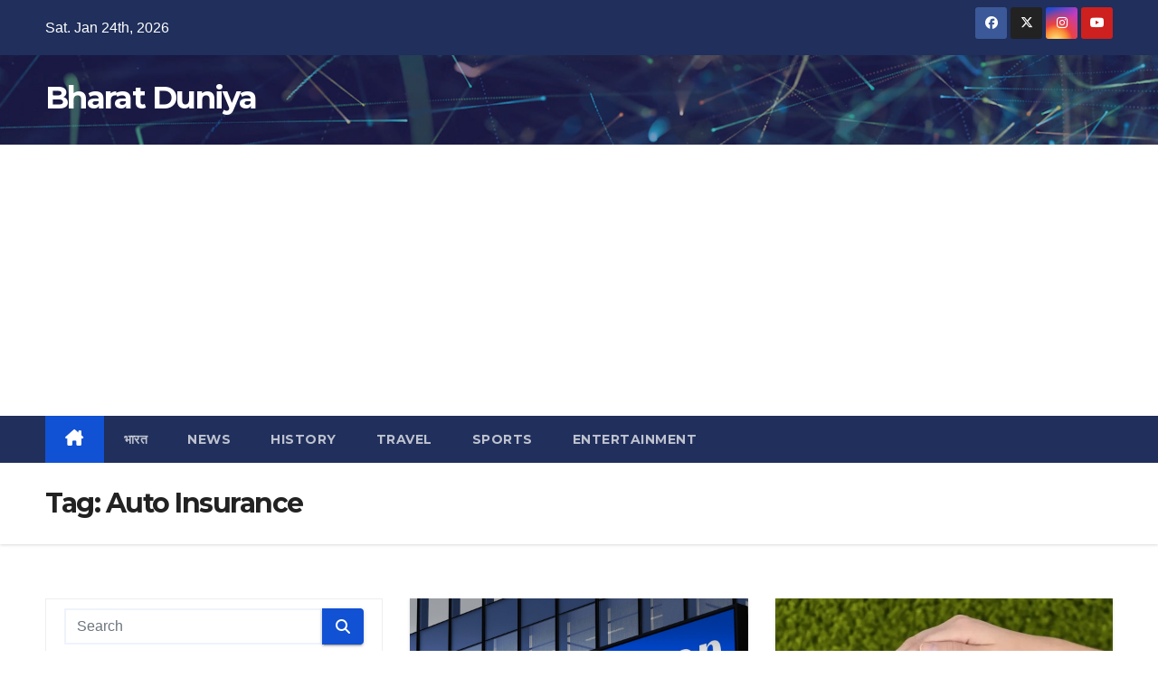

--- FILE ---
content_type: text/html; charset=UTF-8
request_url: https://bharatduniya.org/tag/auto-insurance/
body_size: 15216
content:
<!DOCTYPE html>
<html lang="en-US">
<head>
<meta charset="UTF-8">
<meta name="viewport" content="width=device-width, initial-scale=1">
<link rel="profile" href="http://gmpg.org/xfn/11">
<meta name='robots' content='index, follow, max-image-preview:large, max-snippet:-1, max-video-preview:-1' />

	<!-- This site is optimized with the Yoast SEO plugin v26.7 - https://yoast.com/wordpress/plugins/seo/ -->
	<title>Auto Insurance ~ Bharat Duniya</title>
	<meta name="description" content="&#039;भारत दुनिया&#039; - bharatduniya.org में हम आपके लिए लाते हैं देश और दुनिया से जुड़ी ख़बरें. &#039;भारत दुनिया&#039; की शुरुआत 10 नवम्बर 2016 को हुई. शुरू से ही हमारा प्रयास सही जानकारी देने का रहा है." />
	<link rel="canonical" href="https://bharatduniya.org/tag/auto-insurance/" />
	<meta property="og:locale" content="en_US" />
	<meta property="og:type" content="article" />
	<meta property="og:title" content="Auto Insurance ~ Bharat Duniya" />
	<meta property="og:description" content="&#039;भारत दुनिया&#039; - bharatduniya.org में हम आपके लिए लाते हैं देश और दुनिया से जुड़ी ख़बरें. &#039;भारत दुनिया&#039; की शुरुआत 10 नवम्बर 2016 को हुई. शुरू से ही हमारा प्रयास सही जानकारी देने का रहा है." />
	<meta property="og:url" content="https://bharatduniya.org/tag/auto-insurance/" />
	<meta property="og:site_name" content="Bharat Duniya" />
	<meta property="og:image" content="https://bharatduniya.org/wp-content/uploads/2022/11/cropped-QltDpWDD_400x400-e1669832419785.jpg" />
	<meta property="og:image:width" content="200" />
	<meta property="og:image:height" content="200" />
	<meta property="og:image:type" content="image/jpeg" />
	<meta name="twitter:card" content="summary_large_image" />
	<meta name="twitter:site" content="@bharatduniya" />
	<script type="application/ld+json" class="yoast-schema-graph">{"@context":"https://schema.org","@graph":[{"@type":"CollectionPage","@id":"https://bharatduniya.org/tag/auto-insurance/","url":"https://bharatduniya.org/tag/auto-insurance/","name":"Auto Insurance ~ Bharat Duniya","isPartOf":{"@id":"https://bharatduniya.org/#website"},"primaryImageOfPage":{"@id":"https://bharatduniya.org/tag/auto-insurance/#primaryimage"},"image":{"@id":"https://bharatduniya.org/tag/auto-insurance/#primaryimage"},"thumbnailUrl":"https://bharatduniya.org/wp-content/uploads/2023/04/WhatsApp-Image-2023-07-10-at-14.31.28.jpeg","description":"'भारत दुनिया' - bharatduniya.org में हम आपके लिए लाते हैं देश और दुनिया से जुड़ी ख़बरें. 'भारत दुनिया' की शुरुआत 10 नवम्बर 2016 को हुई. शुरू से ही हमारा प्रयास सही जानकारी देने का रहा है.","breadcrumb":{"@id":"https://bharatduniya.org/tag/auto-insurance/#breadcrumb"},"inLanguage":"en-US"},{"@type":"ImageObject","inLanguage":"en-US","@id":"https://bharatduniya.org/tag/auto-insurance/#primaryimage","url":"https://bharatduniya.org/wp-content/uploads/2023/04/WhatsApp-Image-2023-07-10-at-14.31.28.jpeg","contentUrl":"https://bharatduniya.org/wp-content/uploads/2023/04/WhatsApp-Image-2023-07-10-at-14.31.28.jpeg","width":1200,"height":900,"caption":"Best Finance Company USA"},{"@type":"BreadcrumbList","@id":"https://bharatduniya.org/tag/auto-insurance/#breadcrumb","itemListElement":[{"@type":"ListItem","position":1,"name":"Home","item":"https://bharatduniya.org/"},{"@type":"ListItem","position":2,"name":"Auto Insurance"}]},{"@type":"WebSite","@id":"https://bharatduniya.org/#website","url":"https://bharatduniya.org/","name":"Bharat Duniya","description":"","alternateName":"Bharat Duniya","potentialAction":[{"@type":"SearchAction","target":{"@type":"EntryPoint","urlTemplate":"https://bharatduniya.org/?s={search_term_string}"},"query-input":{"@type":"PropertyValueSpecification","valueRequired":true,"valueName":"search_term_string"}}],"inLanguage":"en-US"}]}</script>
	<!-- / Yoast SEO plugin. -->


<link rel='dns-prefetch' href='//www.googletagmanager.com' />
<link rel='dns-prefetch' href='//fonts.googleapis.com' />
<link rel='dns-prefetch' href='//pagead2.googlesyndication.com' />
<link rel="alternate" type="application/rss+xml" title="Bharat Duniya &raquo; Feed" href="https://bharatduniya.org/feed/" />
<link rel="alternate" type="application/rss+xml" title="Bharat Duniya &raquo; Comments Feed" href="https://bharatduniya.org/comments/feed/" />
<link rel="alternate" type="application/rss+xml" title="Bharat Duniya &raquo; Auto Insurance Tag Feed" href="https://bharatduniya.org/tag/auto-insurance/feed/" />
<style id='wp-img-auto-sizes-contain-inline-css'>
img:is([sizes=auto i],[sizes^="auto," i]){contain-intrinsic-size:3000px 1500px}
/*# sourceURL=wp-img-auto-sizes-contain-inline-css */
</style>
<style id='wp-emoji-styles-inline-css'>

	img.wp-smiley, img.emoji {
		display: inline !important;
		border: none !important;
		box-shadow: none !important;
		height: 1em !important;
		width: 1em !important;
		margin: 0 0.07em !important;
		vertical-align: -0.1em !important;
		background: none !important;
		padding: 0 !important;
	}
/*# sourceURL=wp-emoji-styles-inline-css */
</style>
<style id='wp-block-library-inline-css'>
:root{--wp-block-synced-color:#7a00df;--wp-block-synced-color--rgb:122,0,223;--wp-bound-block-color:var(--wp-block-synced-color);--wp-editor-canvas-background:#ddd;--wp-admin-theme-color:#007cba;--wp-admin-theme-color--rgb:0,124,186;--wp-admin-theme-color-darker-10:#006ba1;--wp-admin-theme-color-darker-10--rgb:0,107,160.5;--wp-admin-theme-color-darker-20:#005a87;--wp-admin-theme-color-darker-20--rgb:0,90,135;--wp-admin-border-width-focus:2px}@media (min-resolution:192dpi){:root{--wp-admin-border-width-focus:1.5px}}.wp-element-button{cursor:pointer}:root .has-very-light-gray-background-color{background-color:#eee}:root .has-very-dark-gray-background-color{background-color:#313131}:root .has-very-light-gray-color{color:#eee}:root .has-very-dark-gray-color{color:#313131}:root .has-vivid-green-cyan-to-vivid-cyan-blue-gradient-background{background:linear-gradient(135deg,#00d084,#0693e3)}:root .has-purple-crush-gradient-background{background:linear-gradient(135deg,#34e2e4,#4721fb 50%,#ab1dfe)}:root .has-hazy-dawn-gradient-background{background:linear-gradient(135deg,#faaca8,#dad0ec)}:root .has-subdued-olive-gradient-background{background:linear-gradient(135deg,#fafae1,#67a671)}:root .has-atomic-cream-gradient-background{background:linear-gradient(135deg,#fdd79a,#004a59)}:root .has-nightshade-gradient-background{background:linear-gradient(135deg,#330968,#31cdcf)}:root .has-midnight-gradient-background{background:linear-gradient(135deg,#020381,#2874fc)}:root{--wp--preset--font-size--normal:16px;--wp--preset--font-size--huge:42px}.has-regular-font-size{font-size:1em}.has-larger-font-size{font-size:2.625em}.has-normal-font-size{font-size:var(--wp--preset--font-size--normal)}.has-huge-font-size{font-size:var(--wp--preset--font-size--huge)}.has-text-align-center{text-align:center}.has-text-align-left{text-align:left}.has-text-align-right{text-align:right}.has-fit-text{white-space:nowrap!important}#end-resizable-editor-section{display:none}.aligncenter{clear:both}.items-justified-left{justify-content:flex-start}.items-justified-center{justify-content:center}.items-justified-right{justify-content:flex-end}.items-justified-space-between{justify-content:space-between}.screen-reader-text{border:0;clip-path:inset(50%);height:1px;margin:-1px;overflow:hidden;padding:0;position:absolute;width:1px;word-wrap:normal!important}.screen-reader-text:focus{background-color:#ddd;clip-path:none;color:#444;display:block;font-size:1em;height:auto;left:5px;line-height:normal;padding:15px 23px 14px;text-decoration:none;top:5px;width:auto;z-index:100000}html :where(.has-border-color){border-style:solid}html :where([style*=border-top-color]){border-top-style:solid}html :where([style*=border-right-color]){border-right-style:solid}html :where([style*=border-bottom-color]){border-bottom-style:solid}html :where([style*=border-left-color]){border-left-style:solid}html :where([style*=border-width]){border-style:solid}html :where([style*=border-top-width]){border-top-style:solid}html :where([style*=border-right-width]){border-right-style:solid}html :where([style*=border-bottom-width]){border-bottom-style:solid}html :where([style*=border-left-width]){border-left-style:solid}html :where(img[class*=wp-image-]){height:auto;max-width:100%}:where(figure){margin:0 0 1em}html :where(.is-position-sticky){--wp-admin--admin-bar--position-offset:var(--wp-admin--admin-bar--height,0px)}@media screen and (max-width:600px){html :where(.is-position-sticky){--wp-admin--admin-bar--position-offset:0px}}

/*# sourceURL=wp-block-library-inline-css */
</style><style id='global-styles-inline-css'>
:root{--wp--preset--aspect-ratio--square: 1;--wp--preset--aspect-ratio--4-3: 4/3;--wp--preset--aspect-ratio--3-4: 3/4;--wp--preset--aspect-ratio--3-2: 3/2;--wp--preset--aspect-ratio--2-3: 2/3;--wp--preset--aspect-ratio--16-9: 16/9;--wp--preset--aspect-ratio--9-16: 9/16;--wp--preset--color--black: #000000;--wp--preset--color--cyan-bluish-gray: #abb8c3;--wp--preset--color--white: #ffffff;--wp--preset--color--pale-pink: #f78da7;--wp--preset--color--vivid-red: #cf2e2e;--wp--preset--color--luminous-vivid-orange: #ff6900;--wp--preset--color--luminous-vivid-amber: #fcb900;--wp--preset--color--light-green-cyan: #7bdcb5;--wp--preset--color--vivid-green-cyan: #00d084;--wp--preset--color--pale-cyan-blue: #8ed1fc;--wp--preset--color--vivid-cyan-blue: #0693e3;--wp--preset--color--vivid-purple: #9b51e0;--wp--preset--gradient--vivid-cyan-blue-to-vivid-purple: linear-gradient(135deg,rgb(6,147,227) 0%,rgb(155,81,224) 100%);--wp--preset--gradient--light-green-cyan-to-vivid-green-cyan: linear-gradient(135deg,rgb(122,220,180) 0%,rgb(0,208,130) 100%);--wp--preset--gradient--luminous-vivid-amber-to-luminous-vivid-orange: linear-gradient(135deg,rgb(252,185,0) 0%,rgb(255,105,0) 100%);--wp--preset--gradient--luminous-vivid-orange-to-vivid-red: linear-gradient(135deg,rgb(255,105,0) 0%,rgb(207,46,46) 100%);--wp--preset--gradient--very-light-gray-to-cyan-bluish-gray: linear-gradient(135deg,rgb(238,238,238) 0%,rgb(169,184,195) 100%);--wp--preset--gradient--cool-to-warm-spectrum: linear-gradient(135deg,rgb(74,234,220) 0%,rgb(151,120,209) 20%,rgb(207,42,186) 40%,rgb(238,44,130) 60%,rgb(251,105,98) 80%,rgb(254,248,76) 100%);--wp--preset--gradient--blush-light-purple: linear-gradient(135deg,rgb(255,206,236) 0%,rgb(152,150,240) 100%);--wp--preset--gradient--blush-bordeaux: linear-gradient(135deg,rgb(254,205,165) 0%,rgb(254,45,45) 50%,rgb(107,0,62) 100%);--wp--preset--gradient--luminous-dusk: linear-gradient(135deg,rgb(255,203,112) 0%,rgb(199,81,192) 50%,rgb(65,88,208) 100%);--wp--preset--gradient--pale-ocean: linear-gradient(135deg,rgb(255,245,203) 0%,rgb(182,227,212) 50%,rgb(51,167,181) 100%);--wp--preset--gradient--electric-grass: linear-gradient(135deg,rgb(202,248,128) 0%,rgb(113,206,126) 100%);--wp--preset--gradient--midnight: linear-gradient(135deg,rgb(2,3,129) 0%,rgb(40,116,252) 100%);--wp--preset--font-size--small: 13px;--wp--preset--font-size--medium: 20px;--wp--preset--font-size--large: 36px;--wp--preset--font-size--x-large: 42px;--wp--preset--spacing--20: 0.44rem;--wp--preset--spacing--30: 0.67rem;--wp--preset--spacing--40: 1rem;--wp--preset--spacing--50: 1.5rem;--wp--preset--spacing--60: 2.25rem;--wp--preset--spacing--70: 3.38rem;--wp--preset--spacing--80: 5.06rem;--wp--preset--shadow--natural: 6px 6px 9px rgba(0, 0, 0, 0.2);--wp--preset--shadow--deep: 12px 12px 50px rgba(0, 0, 0, 0.4);--wp--preset--shadow--sharp: 6px 6px 0px rgba(0, 0, 0, 0.2);--wp--preset--shadow--outlined: 6px 6px 0px -3px rgb(255, 255, 255), 6px 6px rgb(0, 0, 0);--wp--preset--shadow--crisp: 6px 6px 0px rgb(0, 0, 0);}:root :where(.is-layout-flow) > :first-child{margin-block-start: 0;}:root :where(.is-layout-flow) > :last-child{margin-block-end: 0;}:root :where(.is-layout-flow) > *{margin-block-start: 24px;margin-block-end: 0;}:root :where(.is-layout-constrained) > :first-child{margin-block-start: 0;}:root :where(.is-layout-constrained) > :last-child{margin-block-end: 0;}:root :where(.is-layout-constrained) > *{margin-block-start: 24px;margin-block-end: 0;}:root :where(.is-layout-flex){gap: 24px;}:root :where(.is-layout-grid){gap: 24px;}body .is-layout-flex{display: flex;}.is-layout-flex{flex-wrap: wrap;align-items: center;}.is-layout-flex > :is(*, div){margin: 0;}body .is-layout-grid{display: grid;}.is-layout-grid > :is(*, div){margin: 0;}.has-black-color{color: var(--wp--preset--color--black) !important;}.has-cyan-bluish-gray-color{color: var(--wp--preset--color--cyan-bluish-gray) !important;}.has-white-color{color: var(--wp--preset--color--white) !important;}.has-pale-pink-color{color: var(--wp--preset--color--pale-pink) !important;}.has-vivid-red-color{color: var(--wp--preset--color--vivid-red) !important;}.has-luminous-vivid-orange-color{color: var(--wp--preset--color--luminous-vivid-orange) !important;}.has-luminous-vivid-amber-color{color: var(--wp--preset--color--luminous-vivid-amber) !important;}.has-light-green-cyan-color{color: var(--wp--preset--color--light-green-cyan) !important;}.has-vivid-green-cyan-color{color: var(--wp--preset--color--vivid-green-cyan) !important;}.has-pale-cyan-blue-color{color: var(--wp--preset--color--pale-cyan-blue) !important;}.has-vivid-cyan-blue-color{color: var(--wp--preset--color--vivid-cyan-blue) !important;}.has-vivid-purple-color{color: var(--wp--preset--color--vivid-purple) !important;}.has-black-background-color{background-color: var(--wp--preset--color--black) !important;}.has-cyan-bluish-gray-background-color{background-color: var(--wp--preset--color--cyan-bluish-gray) !important;}.has-white-background-color{background-color: var(--wp--preset--color--white) !important;}.has-pale-pink-background-color{background-color: var(--wp--preset--color--pale-pink) !important;}.has-vivid-red-background-color{background-color: var(--wp--preset--color--vivid-red) !important;}.has-luminous-vivid-orange-background-color{background-color: var(--wp--preset--color--luminous-vivid-orange) !important;}.has-luminous-vivid-amber-background-color{background-color: var(--wp--preset--color--luminous-vivid-amber) !important;}.has-light-green-cyan-background-color{background-color: var(--wp--preset--color--light-green-cyan) !important;}.has-vivid-green-cyan-background-color{background-color: var(--wp--preset--color--vivid-green-cyan) !important;}.has-pale-cyan-blue-background-color{background-color: var(--wp--preset--color--pale-cyan-blue) !important;}.has-vivid-cyan-blue-background-color{background-color: var(--wp--preset--color--vivid-cyan-blue) !important;}.has-vivid-purple-background-color{background-color: var(--wp--preset--color--vivid-purple) !important;}.has-black-border-color{border-color: var(--wp--preset--color--black) !important;}.has-cyan-bluish-gray-border-color{border-color: var(--wp--preset--color--cyan-bluish-gray) !important;}.has-white-border-color{border-color: var(--wp--preset--color--white) !important;}.has-pale-pink-border-color{border-color: var(--wp--preset--color--pale-pink) !important;}.has-vivid-red-border-color{border-color: var(--wp--preset--color--vivid-red) !important;}.has-luminous-vivid-orange-border-color{border-color: var(--wp--preset--color--luminous-vivid-orange) !important;}.has-luminous-vivid-amber-border-color{border-color: var(--wp--preset--color--luminous-vivid-amber) !important;}.has-light-green-cyan-border-color{border-color: var(--wp--preset--color--light-green-cyan) !important;}.has-vivid-green-cyan-border-color{border-color: var(--wp--preset--color--vivid-green-cyan) !important;}.has-pale-cyan-blue-border-color{border-color: var(--wp--preset--color--pale-cyan-blue) !important;}.has-vivid-cyan-blue-border-color{border-color: var(--wp--preset--color--vivid-cyan-blue) !important;}.has-vivid-purple-border-color{border-color: var(--wp--preset--color--vivid-purple) !important;}.has-vivid-cyan-blue-to-vivid-purple-gradient-background{background: var(--wp--preset--gradient--vivid-cyan-blue-to-vivid-purple) !important;}.has-light-green-cyan-to-vivid-green-cyan-gradient-background{background: var(--wp--preset--gradient--light-green-cyan-to-vivid-green-cyan) !important;}.has-luminous-vivid-amber-to-luminous-vivid-orange-gradient-background{background: var(--wp--preset--gradient--luminous-vivid-amber-to-luminous-vivid-orange) !important;}.has-luminous-vivid-orange-to-vivid-red-gradient-background{background: var(--wp--preset--gradient--luminous-vivid-orange-to-vivid-red) !important;}.has-very-light-gray-to-cyan-bluish-gray-gradient-background{background: var(--wp--preset--gradient--very-light-gray-to-cyan-bluish-gray) !important;}.has-cool-to-warm-spectrum-gradient-background{background: var(--wp--preset--gradient--cool-to-warm-spectrum) !important;}.has-blush-light-purple-gradient-background{background: var(--wp--preset--gradient--blush-light-purple) !important;}.has-blush-bordeaux-gradient-background{background: var(--wp--preset--gradient--blush-bordeaux) !important;}.has-luminous-dusk-gradient-background{background: var(--wp--preset--gradient--luminous-dusk) !important;}.has-pale-ocean-gradient-background{background: var(--wp--preset--gradient--pale-ocean) !important;}.has-electric-grass-gradient-background{background: var(--wp--preset--gradient--electric-grass) !important;}.has-midnight-gradient-background{background: var(--wp--preset--gradient--midnight) !important;}.has-small-font-size{font-size: var(--wp--preset--font-size--small) !important;}.has-medium-font-size{font-size: var(--wp--preset--font-size--medium) !important;}.has-large-font-size{font-size: var(--wp--preset--font-size--large) !important;}.has-x-large-font-size{font-size: var(--wp--preset--font-size--x-large) !important;}
/*# sourceURL=global-styles-inline-css */
</style>

<style id='classic-theme-styles-inline-css'>
/*! This file is auto-generated */
.wp-block-button__link{color:#fff;background-color:#32373c;border-radius:9999px;box-shadow:none;text-decoration:none;padding:calc(.667em + 2px) calc(1.333em + 2px);font-size:1.125em}.wp-block-file__button{background:#32373c;color:#fff;text-decoration:none}
/*# sourceURL=/wp-includes/css/classic-themes.min.css */
</style>
<link rel='stylesheet' id='gn-frontend-gnfollow-style-css' href='https://bharatduniya.org/wp-content/plugins/gn-publisher/assets/css/gn-frontend-gnfollow.min.css?ver=1.5.26' media='all' />
<link rel='stylesheet' id='newsup-fonts-css' href='//fonts.googleapis.com/css?family=Montserrat%3A400%2C500%2C700%2C800%7CWork%2BSans%3A300%2C400%2C500%2C600%2C700%2C800%2C900%26display%3Dswap&#038;subset=latin%2Clatin-ext' media='all' />
<link rel='stylesheet' id='bootstrap-css' href='https://bharatduniya.org/wp-content/themes/newsup/css/bootstrap.css?ver=6.9' media='all' />
<link rel='stylesheet' id='newsup-style-css' href='https://bharatduniya.org/wp-content/themes/newsup/style.css?ver=6.9' media='all' />
<link rel='stylesheet' id='newsup-default-css' href='https://bharatduniya.org/wp-content/themes/newsup/css/colors/default.css?ver=6.9' media='all' />
<link rel='stylesheet' id='font-awesome-5-all-css' href='https://bharatduniya.org/wp-content/themes/newsup/css/font-awesome/css/all.min.css?ver=6.9' media='all' />
<link rel='stylesheet' id='font-awesome-4-shim-css' href='https://bharatduniya.org/wp-content/themes/newsup/css/font-awesome/css/v4-shims.min.css?ver=6.9' media='all' />
<link rel='stylesheet' id='owl-carousel-css' href='https://bharatduniya.org/wp-content/themes/newsup/css/owl.carousel.css?ver=6.9' media='all' />
<link rel='stylesheet' id='smartmenus-css' href='https://bharatduniya.org/wp-content/themes/newsup/css/jquery.smartmenus.bootstrap.css?ver=6.9' media='all' />
<link rel='stylesheet' id='newsup-custom-css-css' href='https://bharatduniya.org/wp-content/themes/newsup/inc/ansar/customize/css/customizer.css?ver=1.0' media='all' />
<script id="breeze-prefetch-js-extra">
var breeze_prefetch = {"local_url":"https://bharatduniya.org","ignore_remote_prefetch":"1","ignore_list":["wp-admin","wp-login.php"]};
//# sourceURL=breeze-prefetch-js-extra
</script>
<script src="https://bharatduniya.org/wp-content/plugins/breeze/assets/js/js-front-end/breeze-prefetch-links.min.js?ver=2.2.23" id="breeze-prefetch-js"></script>
<script src="https://bharatduniya.org/wp-includes/js/jquery/jquery.min.js?ver=3.7.1" id="jquery-core-js"></script>
<script src="https://bharatduniya.org/wp-includes/js/jquery/jquery-migrate.min.js?ver=3.4.1" id="jquery-migrate-js"></script>
<script src="https://bharatduniya.org/wp-content/themes/newsup/js/navigation.js?ver=6.9" id="newsup-navigation-js"></script>
<script src="https://bharatduniya.org/wp-content/themes/newsup/js/bootstrap.js?ver=6.9" id="bootstrap-js"></script>
<script src="https://bharatduniya.org/wp-content/themes/newsup/js/owl.carousel.min.js?ver=6.9" id="owl-carousel-min-js"></script>
<script src="https://bharatduniya.org/wp-content/themes/newsup/js/jquery.smartmenus.js?ver=6.9" id="smartmenus-js-js"></script>
<script src="https://bharatduniya.org/wp-content/themes/newsup/js/jquery.smartmenus.bootstrap.js?ver=6.9" id="bootstrap-smartmenus-js-js"></script>
<script src="https://bharatduniya.org/wp-content/themes/newsup/js/jquery.marquee.js?ver=6.9" id="newsup-marquee-js-js"></script>
<script src="https://bharatduniya.org/wp-content/themes/newsup/js/main.js?ver=6.9" id="newsup-main-js-js"></script>

<!-- Google tag (gtag.js) snippet added by Site Kit -->
<!-- Google Analytics snippet added by Site Kit -->
<script src="https://www.googletagmanager.com/gtag/js?id=GT-TWD7DPN" id="google_gtagjs-js" async></script>
<script id="google_gtagjs-js-after">
window.dataLayer = window.dataLayer || [];function gtag(){dataLayer.push(arguments);}
gtag("set","linker",{"domains":["bharatduniya.org"]});
gtag("js", new Date());
gtag("set", "developer_id.dZTNiMT", true);
gtag("config", "GT-TWD7DPN");
//# sourceURL=google_gtagjs-js-after
</script>
<link rel="https://api.w.org/" href="https://bharatduniya.org/wp-json/" /><link rel="alternate" title="JSON" type="application/json" href="https://bharatduniya.org/wp-json/wp/v2/tags/4382" /><link rel="EditURI" type="application/rsd+xml" title="RSD" href="https://bharatduniya.org/xmlrpc.php?rsd" />
<meta name="generator" content="WordPress 6.9" />
<meta name="generator" content="Site Kit by Google 1.170.0" /> 
<style type="text/css" id="custom-background-css">
    .wrapper { background-color: ffffff; }
</style>
<meta name="google-site-verification" content="c3V4ut-q9SqQW3Rfw1Wn70pTvYyB7-NT_RxVAubszRo">
<!-- Google AdSense meta tags added by Site Kit -->
<meta name="google-adsense-platform-account" content="ca-host-pub-2644536267352236">
<meta name="google-adsense-platform-domain" content="sitekit.withgoogle.com">
<!-- End Google AdSense meta tags added by Site Kit -->
    <style type="text/css">
            body .site-title a,
        body .site-description {
            color: #ffffff;
        }

        .site-branding-text .site-title a {
                font-size: px;
            }

            @media only screen and (max-width: 640px) {
                .site-branding-text .site-title a {
                    font-size: 40px;

                }
            }

            @media only screen and (max-width: 375px) {
                .site-branding-text .site-title a {
                    font-size: 32px;

                }
            }

        </style>
    <style id="custom-background-css">
body.custom-background { background-color: #ffffff; }
</style>
	
<!-- Google Tag Manager snippet added by Site Kit -->
<script>
			( function( w, d, s, l, i ) {
				w[l] = w[l] || [];
				w[l].push( {'gtm.start': new Date().getTime(), event: 'gtm.js'} );
				var f = d.getElementsByTagName( s )[0],
					j = d.createElement( s ), dl = l != 'dataLayer' ? '&l=' + l : '';
				j.async = true;
				j.src = 'https://www.googletagmanager.com/gtm.js?id=' + i + dl;
				f.parentNode.insertBefore( j, f );
			} )( window, document, 'script', 'dataLayer', 'GTM-PPN6ZTG' );
			
</script>

<!-- End Google Tag Manager snippet added by Site Kit -->

<!-- Google AdSense snippet added by Site Kit -->
<script async src="https://pagead2.googlesyndication.com/pagead/js/adsbygoogle.js?client=ca-pub-6386907972468518&amp;host=ca-host-pub-2644536267352236" crossorigin="anonymous"></script>

<!-- End Google AdSense snippet added by Site Kit -->
<link rel="icon" href="https://bharatduniya.org/wp-content/uploads/2022/05/cropped-cropped-cropped-4-2-e1677487280719-32x32.jpg" sizes="32x32" />
<link rel="icon" href="https://bharatduniya.org/wp-content/uploads/2022/05/cropped-cropped-cropped-4-2-e1677487280719-192x192.jpg" sizes="192x192" />
<link rel="apple-touch-icon" href="https://bharatduniya.org/wp-content/uploads/2022/05/cropped-cropped-cropped-4-2-e1677487280719-180x180.jpg" />
<meta name="msapplication-TileImage" content="https://bharatduniya.org/wp-content/uploads/2022/05/cropped-cropped-cropped-4-2-e1677487280719-270x270.jpg" />
<link rel='stylesheet' id='mediaelement-css' href='https://bharatduniya.org/wp-includes/js/mediaelement/mediaelementplayer-legacy.min.css?ver=4.2.17' media='all' />
<link rel='stylesheet' id='wp-mediaelement-css' href='https://bharatduniya.org/wp-includes/js/mediaelement/wp-mediaelement.min.css?ver=6.9' media='all' />
</head>
<body class="archive tag tag-auto-insurance tag-4382 custom-background wp-embed-responsive wp-theme-newsup hfeed ta-hide-date-author-in-list" >
		<!-- Google Tag Manager (noscript) snippet added by Site Kit -->
		<noscript>
			<iframe src="https://www.googletagmanager.com/ns.html?id=GTM-PPN6ZTG" height="0" width="0" style="display:none;visibility:hidden"></iframe>
		</noscript>
		<!-- End Google Tag Manager (noscript) snippet added by Site Kit -->
		<div id="page" class="site">
<a class="skip-link screen-reader-text" href="#content">
Skip to content</a>
  <div class="wrapper" id="custom-background-css">
    <header class="mg-headwidget">
      <!--==================== TOP BAR ====================-->
      <div class="mg-head-detail hidden-xs">
    <div class="container-fluid">
        <div class="row align-items-center">
            <div class="col-md-6 col-xs-12">
                <ul class="info-left">
                                <li>Sat. Jan 24th, 2026             </li>
                        </ul>
            </div>
            <div class="col-md-6 col-xs-12">
                <ul class="mg-social info-right">
                            <li>
            <a  target="_blank"  href="https://www.facebook.com/bharatduniyavideo">
                <span class="icon-soci facebook">
                    <i class="fab fa-facebook"></i>
                </span> 
            </a>
        </li>
                <li>
            <a target="_blank" href="https://twitter.com/bharatduniya">
                <span class="icon-soci x-twitter">
                    <i class="fa-brands fa-x-twitter"></i>
                </span>
            </a>
        </li>
                <li>
            <a target="_blank"  href="https://www.instagram.com/bharatduniya/">
                <span class="icon-soci instagram">
                    <i class="fab fa-instagram"></i>
                </span>
            </a>
        </li>
                <li>
            <a target="_blank"  href="https://www.youtube.com/@BharatDuniyaLive">
                <span class="icon-soci youtube">
                    <i class="fab fa-youtube"></i>
                </span>
            </a>
        </li>
                        </ul>
            </div>
        </div>
    </div>
</div>
      <div class="clearfix"></div>

      
      <div class="mg-nav-widget-area-back" style='background-image: url("https://bharatduniya.org/wp-content/themes/newsup/images/head-back.jpg" );'>
                <div class="overlay">
          <div class="inner"  style="background-color:rgba(32,47,91,0.4);" > 
              <div class="container-fluid">
                  <div class="mg-nav-widget-area">
                    <div class="row align-items-center">
                      <div class="col-md-3 text-center-xs">
                        <div class="navbar-header">
                          <div class="site-logo">
                                                      </div>
                          <div class="site-branding-text ">
                                                            <p class="site-title"> <a href="https://bharatduniya.org/" rel="home">Bharat Duniya</a></p>
                                                            <p class="site-description"></p>
                          </div>    
                        </div>
                      </div>
                                          </div>
                  </div>
              </div>
          </div>
        </div>
      </div>
    <div class="mg-menu-full">
      <nav class="navbar navbar-expand-lg navbar-wp">
        <div class="container-fluid">
          <!-- Right nav -->
          <div class="m-header align-items-center">
                            <a class="mobilehomebtn" href="https://bharatduniya.org"><span class="fa-solid fa-house-chimney"></span></a>
              <!-- navbar-toggle -->
              <button class="navbar-toggler mx-auto" type="button" data-toggle="collapse" data-target="#navbar-wp" aria-controls="navbarSupportedContent" aria-expanded="false" aria-label="Toggle navigation">
                <span class="burger">
                  <span class="burger-line"></span>
                  <span class="burger-line"></span>
                  <span class="burger-line"></span>
                </span>
              </button>
              <!-- /navbar-toggle -->
                            
          </div>
          <!-- /Right nav --> 
          <div class="collapse navbar-collapse" id="navbar-wp">
            <div class="d-md-block">
              <ul id="menu-main-menu" class="nav navbar-nav mr-auto "><li class="active home"><a class="homebtn" href="https://bharatduniya.org"><span class='fa-solid fa-house-chimney'></span></a></li><li id="menu-item-54966" class="menu-item menu-item-type-taxonomy menu-item-object-category menu-item-54966"><a class="nav-link" title="भारत" href="https://bharatduniya.org/india-news/">भारत</a></li>
<li id="menu-item-54921" class="menu-item menu-item-type-taxonomy menu-item-object-category menu-item-54921"><a class="nav-link" title="News" href="https://bharatduniya.org/news/">News</a></li>
<li id="menu-item-54922" class="menu-item menu-item-type-taxonomy menu-item-object-category menu-item-54922"><a class="nav-link" title="History" href="https://bharatduniya.org/history/">History</a></li>
<li id="menu-item-54923" class="menu-item menu-item-type-taxonomy menu-item-object-category menu-item-54923"><a class="nav-link" title="Travel" href="https://bharatduniya.org/travel/">Travel</a></li>
<li id="menu-item-54924" class="menu-item menu-item-type-taxonomy menu-item-object-category menu-item-54924"><a class="nav-link" title="Sports" href="https://bharatduniya.org/sports-update/">Sports</a></li>
<li id="menu-item-54925" class="menu-item menu-item-type-taxonomy menu-item-object-category menu-item-54925"><a class="nav-link" title="Entertainment" href="https://bharatduniya.org/entertainment/">Entertainment</a></li>
</ul>            </div>      
          </div>
          <!-- Right nav -->
          <div class="desk-header d-lg-flex pl-3 ml-auto my-2 my-lg-0 position-relative align-items-center">
                      </div>
          <!-- /Right nav -->
      </div>
      </nav> <!-- /Navigation -->
    </div>
</header>
<div class="clearfix"></div> <!--==================== Newsup breadcrumb section ====================-->
<div class="mg-breadcrumb-section" style='background: url("https://bharatduniya.org/wp-content/themes/newsup/images/head-back.jpg" ) repeat scroll center 0 #143745;'>
   <div class="overlay">       <div class="container-fluid">
        <div class="row">
          <div class="col-md-12 col-sm-12">
            <div class="mg-breadcrumb-title">
              <h1 class="title">Tag: <span>Auto Insurance</span></h1>            </div>
          </div>
        </div>
      </div>
   </div> </div>
<div class="clearfix"></div><!--container-->
    <div id="content" class="container-fluid archive-class">
        <!--row-->
            <div class="row">
                            <aside class="col-md-4 sidebar-sticky">
                
<aside id="secondary" class="widget-area" role="complementary">
	<div id="sidebar-right" class="mg-sidebar">
		<div id="search-2" class="mg-widget widget_search"><form role="search" method="get" id="searchform" action="https://bharatduniya.org/">
  <div class="input-group">
    <input type="search" class="form-control" placeholder="Search" value="" name="s" />
    <span class="input-group-btn btn-default">
    <button type="submit" class="btn"> <i class="fas fa-search"></i> </button>
    </span> </div>
</form></div><div id="media_video-5" class="mg-widget widget_media_video"><div class="mg-wid-title"><h6 class="wtitle">हमारे चैनल को सब्सक्राइब करें</h6></div><div style="width:100%;" class="wp-video"><video class="wp-video-shortcode" id="video-52069-1" preload="metadata" controls="controls"><source type="video/youtube" src="https://www.youtube.com/watch?v=ulNY4Kul7Ys&#038;_=1" /><a href="https://www.youtube.com/watch?v=ulNY4Kul7Ys">https://www.youtube.com/watch?v=ulNY4Kul7Ys</a></video></div></div>
		<div id="recent-posts-2" class="mg-widget widget_recent_entries">
		<div class="mg-wid-title"><h6 class="wtitle">Recent Posts</h6></div>
		<ul>
											<li>
					<a href="https://bharatduniya.org/gaza-peace-plan-india-and-pakistan-invited/">गाज़ा शांति योजना के लिए ट्रंप का ‘बोर्ड ऑफ पीस’, भारत-पाकिस्तान समेत कई देशों को न्योता</a>
											<span class="post-date">January 19, 2026</span>
									</li>
											<li>
					<a href="https://bharatduniya.org/akhilesh-yadav-in-holistic-health-summit/">अखिलेश यादव ने होलिस्टिक हेल्थ समिट को किया संबोधित</a>
											<span class="post-date">January 17, 2026</span>
									</li>
											<li>
					<a href="https://bharatduniya.org/maharashtra-local-body-elections-aimim/">महाराष्ट्र नगर निकाय चुनाव: 125 सीटों के साथ एआईएमआईएम की मजबूत मौजूदगी, ओवैसी की रणनीति ने बदले सियासी संकेत</a>
											<span class="post-date">January 17, 2026</span>
									</li>
											<li>
					<a href="https://bharatduniya.org/15-january-press-release/">यूपी प्रेस क्लब, लखनऊ में दमन-विरोधी कन्वेंशन: राज्य-व्यापी भागीदारी, भूमि अधिकार और बुलडोज़र राज के खिलाफ संघर्ष का ऐलान</a>
											<span class="post-date">January 15, 2026</span>
									</li>
											<li>
					<a href="https://bharatduniya.org/greenland-is-going-to-be-with-usa-one-way-or-other/">ग्रीनलैंड हर हाल में अमेरिका का होगा &#8211; डोनाल्ड ट्रम्प</a>
											<span class="post-date">January 13, 2026</span>
									</li>
											<li>
					<a href="https://bharatduniya.org/delhi-high-court-decision/">पति की शिकायत पर दर्ज केस रद्द, दिल्ली हाई कोर्ट बोला &#8211; गर्भपात महिला का निजी फैसला</a>
											<span class="post-date">January 10, 2026</span>
									</li>
											<li>
					<a href="https://bharatduniya.org/left-protests-in-lucknow/">नेताओं की “अवैध” गिरफ्तारी के खिलाफ ज्ञापन, वाम दलों ने निकाला मार्च</a>
											<span class="post-date">January 6, 2026</span>
									</li>
											<li>
					<a href="https://bharatduniya.org/ameriki-humle-ke-baad-venezuela/">अमेरिकी हमले के बाद वेनेजुएला में सत्ता संकट, उपराष्ट्रपति डेल्सी रोड्रीगेज़ बनीं कार्यवाहक राष्ट्रपति</a>
											<span class="post-date">January 4, 2026</span>
									</li>
											<li>
					<a href="https://bharatduniya.org/bhrashtachar-se-trast-hai-pradesh-ka-har-varg/">भ्रष्टाचार से त्रस्त है प्रदेश का हर वर्ग, 2027 में सपा सरकार बनी तो महिलाओं को सालाना 40 हजार रुपये: अखिलेश यादव</a>
											<span class="post-date">January 4, 2026</span>
									</li>
											<li>
					<a href="https://bharatduniya.org/trump-kidnapped-moduro/">अमेरिका का वेनेजुएला पर बड़ा हमला, राष्ट्रपति निकोलस मादुरो हिरासत में लिए गए: ट्रंप का दावा</a>
											<span class="post-date">January 3, 2026</span>
									</li>
											<li>
					<a href="https://bharatduniya.org/problem-of-ladies-toilets-in-japanese-parliament/">महिला सांसद बढ़ीं, सुविधाएं नहीं: जापान की संसद में शौचालय संकट ने खोली लैंगिक असमानता की परतें</a>
											<span class="post-date">January 3, 2026</span>
									</li>
											<li>
					<a href="https://bharatduniya.org/caracas-mein-hamla/">काराकस में धमाके, अमेरिका पर ‘बेहद गंभीर सैन्य आक्रमण’ का आरोप; वेनेजुएला में आपातकाल घोषित</a>
											<span class="post-date">January 3, 2026</span>
									</li>
											<li>
					<a href="https://bharatduniya.org/shashi-tharoor-statement-on-marital/">वैवाहिक ब’लात्कार पर भारत के कानून से हैरान शशि थरूर, बोले—पतियों को छूट क्यों?</a>
											<span class="post-date">December 12, 2025</span>
									</li>
											<li>
					<a href="https://bharatduniya.org/bihar-chunaav-par-akhilesh-yadav-ka-bayaan/">बिहार चुनाव पर बोले अखिलेश यादव- बिहार में मुझे लगा था कि…</a>
											<span class="post-date">December 12, 2025</span>
									</li>
											<li>
					<a href="https://bharatduniya.org/4-maheene-baad-lucknow/">चार महीने बाद लखनऊ विश्वविद्यालय को मिल सकता है नया कुलपति, आज राजभवन में होगा इंटरव्यू</a>
											<span class="post-date">December 12, 2025</span>
									</li>
					</ul>

		</div>	</div>
</aside><!-- #secondary -->
            </aside>
                            <div class="col-md-8">
                <div id="grid" class="row grid-content">
                <div id="post-52069" class="col-md-6 post-52069 post type-post status-publish format-standard has-post-thumbnail hentry category-finance tag-auto-insurance tag-bike-insurance tag-car-insurance tag-cyber-insurance tag-digital-insurance tag-dog-insurance tag-family-insurance tag-life-insurance tag-online-insurance tag-pet-insurance tag-travel-insurance">
            <!-- mg-posts-sec mg-posts-modul-6 -->
                <div class="mg-blog-post-box"> 
                            <div class="col-12 col-md-6">
            <div class="mg-post-thumb back-img md" style="background-image: url('https://bharatduniya.org/wp-content/uploads/2023/04/WhatsApp-Image-2023-07-10-at-14.31.28.jpeg');">
                <span class="post-form"><i class="fas fa-camera"></i></span>                <a class="link-div" href="https://bharatduniya.org/best-finance-company-usa/"></a>
            </div> 
        </div>
                            <article class="small">
                        <div class="mg-blog-category"><a class="newsup-categories category-color-1" href="https://bharatduniya.org/business-news/finance/" alt="View all posts in Finance"> 
                                 Finance
                             </a></div> 
                        <h4 class="entry-title title"><a href="https://bharatduniya.org/best-finance-company-usa/">Best USA Finance Company</a></h4>  
                                <div class="mg-blog-meta"> 
                    <span class="mg-blog-date"><i class="fas fa-clock"></i>
            <a href="https://bharatduniya.org/2023/07/">
                July 9, 2023            </a>
        </span>
            <a class="auth" href="https://bharatduniya.org/author/arghwan/">
            <i class="fas fa-user-circle"></i>Bharat Duniya        </a>
            </div> 
                            <p>Best Finance Company USA ~ When it comes to managing finances, finding a reliable financial company is crucial. The United&hellip;</p>
                    </article>
                </div>
            </div>
                    <div id="post-53610" class="col-md-6 post-53610 post type-post status-publish format-standard has-post-thumbnail hentry category-business-news category-online-insurance tag-auto-insurance tag-bike-insurance tag-car-insurance tag-cyber-insurance tag-digital-insurance tag-dog-insurance tag-family-insurance tag-life-insurance tag-online-insurance tag-pet-insurance tag-travel-insurance">
            <!-- mg-posts-sec mg-posts-modul-6 -->
                <div class="mg-blog-post-box"> 
                            <div class="col-12 col-md-6">
            <div class="mg-post-thumb back-img md" style="background-image: url('https://bharatduniya.org/wp-content/uploads/2023/07/WhatsApp-Image-2023-07-09-at-05.07.46.jpeg');">
                <span class="post-form"><i class="fas fa-camera"></i></span>                <a class="link-div" href="https://bharatduniya.org/insurance-report-india/"></a>
            </div> 
        </div>
                            <article class="small">
                        <div class="mg-blog-category"><a class="newsup-categories category-color-1" href="https://bharatduniya.org/business-news/" alt="View all posts in Business"> 
                                 Business
                             </a><a class="newsup-categories category-color-1" href="https://bharatduniya.org/business-news/online-insurance/" alt="View all posts in Insurance"> 
                                 Insurance
                             </a></div> 
                        <h4 class="entry-title title"><a href="https://bharatduniya.org/insurance-report-india/">80% of Indian consumers rely on friends and family for purchasing insurance: Study</a></h4>  
                                <div class="mg-blog-meta"> 
                    <span class="mg-blog-date"><i class="fas fa-clock"></i>
            <a href="https://bharatduniya.org/2023/07/">
                July 9, 2023            </a>
        </span>
            <a class="auth" href="https://bharatduniya.org/author/arghwan/">
            <i class="fas fa-user-circle"></i>Bharat Duniya        </a>
            </div> 
                            <p>Insurance Report India ~ We have seen a very reluctant kind of discussions around insurance. In our country, there was&hellip;</p>
                    </article>
                </div>
            </div>
                    <div id="post-52029" class="col-md-6 post-52029 post type-post status-publish format-standard has-post-thumbnail hentry category-online-insurance tag-auto-insurance tag-bike-insurance tag-car-insurance tag-cyber-insurance tag-digital-insurance tag-dog-insurance tag-family-insurance tag-life-insurance tag-online-insurance tag-pet-insurance tag-travel-insurance">
            <!-- mg-posts-sec mg-posts-modul-6 -->
                <div class="mg-blog-post-box"> 
                            <div class="col-12 col-md-6">
            <div class="mg-post-thumb back-img md" style="background-image: url('https://bharatduniya.org/wp-content/uploads/2023/04/Craft_Artisans_of_India_02-2.jpg');">
                <span class="post-form"><i class="fas fa-camera"></i></span>                <a class="link-div" href="https://bharatduniya.org/list-of-best-term-insurance-companies-in-india/"></a>
            </div> 
        </div>
                            <article class="small">
                        <div class="mg-blog-category"><a class="newsup-categories category-color-1" href="https://bharatduniya.org/business-news/online-insurance/" alt="View all posts in Insurance"> 
                                 Insurance
                             </a></div> 
                        <h4 class="entry-title title"><a href="https://bharatduniya.org/list-of-best-term-insurance-companies-in-india/">List of Best Term Insurance Companies in India</a></h4>  
                                <div class="mg-blog-meta"> 
                    <span class="mg-blog-date"><i class="fas fa-clock"></i>
            <a href="https://bharatduniya.org/2023/04/">
                April 9, 2023            </a>
        </span>
            <a class="auth" href="https://bharatduniya.org/author/arghwan/">
            <i class="fas fa-user-circle"></i>Bharat Duniya        </a>
            </div> 
                            <p>HDFC Life is one of the leading life insurance companies in India that offers a range of insurance products to&hellip;</p>
                    </article>
                </div>
            </div>
                    <div id="post-52149" class="col-md-6 post-52149 post type-post status-publish format-standard has-post-thumbnail hentry category-online-insurance tag-auto-insurance tag-bike-insurance tag-car-insurance tag-insurance-in-india tag-online-insurance tag-truck-insurance">
            <!-- mg-posts-sec mg-posts-modul-6 -->
                <div class="mg-blog-post-box"> 
                            <div class="col-12 col-md-6">
            <div class="mg-post-thumb back-img md" style="background-image: url('https://bharatduniya.org/wp-content/uploads/2022/04/WhatsApp-Image-2023-07-10-at-15.00.45.jpeg');">
                <span class="post-form"><i class="fas fa-camera"></i></span>                <a class="link-div" href="https://bharatduniya.org/car-insurance-in-india/"></a>
            </div> 
        </div>
                            <article class="small">
                        <div class="mg-blog-category"><a class="newsup-categories category-color-1" href="https://bharatduniya.org/business-news/online-insurance/" alt="View all posts in Insurance"> 
                                 Insurance
                             </a></div> 
                        <h4 class="entry-title title"><a href="https://bharatduniya.org/car-insurance-in-india/">How Car Insurance Works in India?</a></h4>  
                                <div class="mg-blog-meta"> 
                    <span class="mg-blog-date"><i class="fas fa-clock"></i>
            <a href="https://bharatduniya.org/2022/04/">
                April 19, 2022            </a>
        </span>
            <a class="auth" href="https://bharatduniya.org/author/arghwan/">
            <i class="fas fa-user-circle"></i>Bharat Duniya        </a>
            </div> 
                            <p>Car insurance in India is mandatory under the Motor Vehicles Act, 1988. It provides financial protection to the car owner&hellip;</p>
                    </article>
                </div>
            </div>
                    <div id="post-52086" class="col-md-6 post-52086 post type-post status-publish format-standard has-post-thumbnail hentry category-online-insurance tag-auto-insurance tag-bike-insurance tag-car-insurance tag-cyber-insurance tag-digital-insurance tag-dog-insurance tag-family-insurance tag-life-insurance tag-online-insurance tag-pet-insurance tag-travel-insurance">
            <!-- mg-posts-sec mg-posts-modul-6 -->
                <div class="mg-blog-post-box"> 
                            <div class="col-12 col-md-6">
            <div class="mg-post-thumb back-img md" style="background-image: url('https://bharatduniya.org/wp-content/uploads/2023/07/WhatsApp-Image-2023-07-09-at-05.07.46.jpeg');">
                <span class="post-form"><i class="fas fa-camera"></i></span>                <a class="link-div" href="https://bharatduniya.org/types-of-insurance-policies/"></a>
            </div> 
        </div>
                            <article class="small">
                        <div class="mg-blog-category"><a class="newsup-categories category-color-1" href="https://bharatduniya.org/business-news/online-insurance/" alt="View all posts in Insurance"> 
                                 Insurance
                             </a></div> 
                        <h4 class="entry-title title"><a href="https://bharatduniya.org/types-of-insurance-policies/">Types of Insurance Policies Available</a></h4>  
                                <div class="mg-blog-meta"> 
                    <span class="mg-blog-date"><i class="fas fa-clock"></i>
            <a href="https://bharatduniya.org/2022/04/">
                April 13, 2022            </a>
        </span>
            <a class="auth" href="https://bharatduniya.org/author/arghwan/">
            <i class="fas fa-user-circle"></i>Bharat Duniya        </a>
            </div> 
                            <p>Numerous insurance policies are available to cater to different needs and situations. The most common types of insurance policies include:&hellip;</p>
                    </article>
                </div>
            </div>
                    <div id="post-52147" class="col-md-6 post-52147 post type-post status-publish format-standard has-post-thumbnail hentry category-finance tag-auto-insurance tag-benefits-of-insurance tag-car-insurance tag-dog-insurance tag-life-insurance tag-pet-insurance">
            <!-- mg-posts-sec mg-posts-modul-6 -->
                <div class="mg-blog-post-box"> 
                            <div class="col-12 col-md-6">
            <div class="mg-post-thumb back-img md" style="background-image: url('https://bharatduniya.org/wp-content/uploads/2021/04/WhatsApp-Image-2023-07-10-at-14.45.58.jpeg');">
                <span class="post-form"><i class="fas fa-camera"></i></span>                <a class="link-div" href="https://bharatduniya.org/insurance-benefits/"></a>
            </div> 
        </div>
                            <article class="small">
                        <div class="mg-blog-category"><a class="newsup-categories category-color-1" href="https://bharatduniya.org/business-news/finance/" alt="View all posts in Finance"> 
                                 Finance
                             </a></div> 
                        <h4 class="entry-title title"><a href="https://bharatduniya.org/insurance-benefits/">What is Insurance: Definition, Benefits, and Types</a></h4>  
                                <div class="mg-blog-meta"> 
                    <span class="mg-blog-date"><i class="fas fa-clock"></i>
            <a href="https://bharatduniya.org/2021/04/">
                April 19, 2021            </a>
        </span>
            <a class="auth" href="https://bharatduniya.org/author/arghwan/">
            <i class="fas fa-user-circle"></i>Bharat Duniya        </a>
            </div> 
                            <p>What is Insurance? Insurance is a contract between an individual or an organization and an insurance company in which the&hellip;</p>
                    </article>
                </div>
            </div>
            
        <div class="col-md-12 text-center d-flex justify-content-center">
                                        
        </div>
        </div>            </div>
                            </div>
        <!--/row-->
    </div>
<!--container-->
    <div class="container-fluid missed-section mg-posts-sec-inner">
          
        <div class="missed-inner">
            <div class="row">
                                <div class="col-md-12">
                    <div class="mg-sec-title">
                        <!-- mg-sec-title -->
                        <h4>You missed</h4>
                    </div>
                </div>
                                <!--col-md-3-->
                <div class="col-lg-3 col-sm-6 pulse animated">
                    <div class="mg-blog-post-3 minh back-img mb-lg-0"  style="background-image: url('https://bharatduniya.org/wp-content/uploads/2025/06/Donald-Trump-TikTok.webp');" >
                        <a class="link-div" href="https://bharatduniya.org/gaza-peace-plan-india-and-pakistan-invited/"></a>
                        <div class="mg-blog-inner">
                        <div class="mg-blog-category"><a class="newsup-categories category-color-1" href="https://bharatduniya.org/world-news-in-hindi/" alt="View all posts in दुनिया"> 
                                 दुनिया
                             </a></div> 
                        <h4 class="title"> <a href="https://bharatduniya.org/gaza-peace-plan-india-and-pakistan-invited/" title="Permalink to: गाज़ा शांति योजना के लिए ट्रंप का ‘बोर्ड ऑफ पीस’, भारत-पाकिस्तान समेत कई देशों को न्योता"> गाज़ा शांति योजना के लिए ट्रंप का ‘बोर्ड ऑफ पीस’, भारत-पाकिस्तान समेत कई देशों को न्योता</a> </h4>
                                    <div class="mg-blog-meta"> 
                    <span class="mg-blog-date"><i class="fas fa-clock"></i>
            <a href="https://bharatduniya.org/2026/01/">
                January 19, 2026            </a>
        </span>
            <a class="auth" href="https://bharatduniya.org/author/admin1/">
            <i class="fas fa-user-circle"></i>News Desk        </a>
            </div> 
                            </div>
                    </div>
                </div>
                <!--/col-md-3-->
                                <!--col-md-3-->
                <div class="col-lg-3 col-sm-6 pulse animated">
                    <div class="mg-blog-post-3 minh back-img mb-lg-0"  style="background-image: url('https://bharatduniya.org/wp-content/uploads/2026/01/IMG_9269.jpeg');" >
                        <a class="link-div" href="https://bharatduniya.org/akhilesh-yadav-in-holistic-health-summit/"></a>
                        <div class="mg-blog-inner">
                        <div class="mg-blog-category"><a class="newsup-categories category-color-1" href="https://bharatduniya.org/india-news/" alt="View all posts in भारत"> 
                                 भारत
                             </a></div> 
                        <h4 class="title"> <a href="https://bharatduniya.org/akhilesh-yadav-in-holistic-health-summit/" title="Permalink to: अखिलेश यादव ने होलिस्टिक हेल्थ समिट को किया संबोधित"> अखिलेश यादव ने होलिस्टिक हेल्थ समिट को किया संबोधित</a> </h4>
                                    <div class="mg-blog-meta"> 
                    <span class="mg-blog-date"><i class="fas fa-clock"></i>
            <a href="https://bharatduniya.org/2026/01/">
                January 17, 2026            </a>
        </span>
            <a class="auth" href="https://bharatduniya.org/author/pressrelease/">
            <i class="fas fa-user-circle"></i>प्रेस विज्ञप्ति        </a>
            </div> 
                            </div>
                    </div>
                </div>
                <!--/col-md-3-->
                                <!--col-md-3-->
                <div class="col-lg-3 col-sm-6 pulse animated">
                    <div class="mg-blog-post-3 minh back-img mb-lg-0"  style="background-image: url('https://bharatduniya.org/wp-content/uploads/2026/01/IMG_9268.webp');" >
                        <a class="link-div" href="https://bharatduniya.org/maharashtra-local-body-elections-aimim/"></a>
                        <div class="mg-blog-inner">
                        <div class="mg-blog-category"><a class="newsup-categories category-color-1" href="https://bharatduniya.org/india-news/" alt="View all posts in भारत"> 
                                 भारत
                             </a></div> 
                        <h4 class="title"> <a href="https://bharatduniya.org/maharashtra-local-body-elections-aimim/" title="Permalink to: महाराष्ट्र नगर निकाय चुनाव: 125 सीटों के साथ एआईएमआईएम की मजबूत मौजूदगी, ओवैसी की रणनीति ने बदले सियासी संकेत"> महाराष्ट्र नगर निकाय चुनाव: 125 सीटों के साथ एआईएमआईएम की मजबूत मौजूदगी, ओवैसी की रणनीति ने बदले सियासी संकेत</a> </h4>
                                    <div class="mg-blog-meta"> 
                    <span class="mg-blog-date"><i class="fas fa-clock"></i>
            <a href="https://bharatduniya.org/2026/01/">
                January 17, 2026            </a>
        </span>
            <a class="auth" href="https://bharatduniya.org/author/mohdfazil/">
            <i class="fas fa-user-circle"></i>Mohd Fazil        </a>
            </div> 
                            </div>
                    </div>
                </div>
                <!--/col-md-3-->
                                <!--col-md-3-->
                <div class="col-lg-3 col-sm-6 pulse animated">
                    <div class="mg-blog-post-3 minh back-img mb-lg-0"  style="background-image: url('https://bharatduniya.org/wp-content/uploads/2026/01/52662c03-450c-4d42-9943-0cffb45b3f2d.jpeg');" >
                        <a class="link-div" href="https://bharatduniya.org/15-january-press-release/"></a>
                        <div class="mg-blog-inner">
                        <div class="mg-blog-category"><a class="newsup-categories category-color-1" href="https://bharatduniya.org/india-news/" alt="View all posts in भारत"> 
                                 भारत
                             </a></div> 
                        <h4 class="title"> <a href="https://bharatduniya.org/15-january-press-release/" title="Permalink to: यूपी प्रेस क्लब, लखनऊ में दमन-विरोधी कन्वेंशन: राज्य-व्यापी भागीदारी, भूमि अधिकार और बुलडोज़र राज के खिलाफ संघर्ष का ऐलान"> यूपी प्रेस क्लब, लखनऊ में दमन-विरोधी कन्वेंशन: राज्य-व्यापी भागीदारी, भूमि अधिकार और बुलडोज़र राज के खिलाफ संघर्ष का ऐलान</a> </h4>
                                    <div class="mg-blog-meta"> 
                    <span class="mg-blog-date"><i class="fas fa-clock"></i>
            <a href="https://bharatduniya.org/2026/01/">
                January 15, 2026            </a>
        </span>
            <a class="auth" href="https://bharatduniya.org/author/pressrelease/">
            <i class="fas fa-user-circle"></i>प्रेस विज्ञप्ति        </a>
            </div> 
                            </div>
                    </div>
                </div>
                <!--/col-md-3-->
                            </div>
        </div>
            </div>
    <!--==================== FOOTER AREA ====================-->
        <footer class="footer back-img" >
        <div class="overlay" >
                <!--Start mg-footer-widget-area-->
                <!--End mg-footer-widget-area-->
            <!--Start mg-footer-widget-area-->
        <div class="mg-footer-bottom-area">
            <div class="container-fluid">
                            <div class="row align-items-center">
                    <!--col-md-4-->
                    <div class="col-md-6">
                        <div class="site-logo">
                                                    </div>
                                                <div class="site-branding-text">
                            <p class="site-title-footer"> <a href="https://bharatduniya.org/" rel="home">Bharat Duniya</a></p>
                            <p class="site-description-footer"></p>
                        </div>
                                            </div>
                    
                    <div class="col-md-6 text-right text-xs">
                        <ul class="mg-social">
                             
                        </ul>
                    </div>
                </div>
                <!--/row-->
            </div>
            <!--/container-->
        </div>
        <!--End mg-footer-widget-area-->
                <div class="mg-footer-copyright">
                        <div class="container-fluid">
            <div class="row">
                 
                <div class="col-md-6 text-xs "> 
                    <p>
                    <a href="https://wordpress.org/">
                    Proudly powered by WordPress                    </a>
                    <span class="sep"> | </span>
                    Theme: Newsup by <a href="https://themeansar.com/" rel="designer">Themeansar</a>.                    </p>
                </div>
                                            <div class="col-md-6 text-md-right text-xs">
                            <ul id="menu-top-menu" class="info-right justify-content-center justify-content-md-end "><li id="menu-item-12" class="menu-item menu-item-type-custom menu-item-object-custom menu-item-home menu-item-12"><a class="nav-link" title="Home" href="http://bharatduniya.org/">Home</a></li>
</ul>                        </div>
                                    </div>
            </div>
        </div>
                </div>
        <!--/overlay-->
        </div>
    </footer>
    <!--/footer-->
  </div>
    <!--/wrapper-->
    <!--Scroll To Top-->
        <a href="#" class="ta_upscr bounceInup animated"><i class="fas fa-angle-up"></i></a>
    <!-- /Scroll To Top -->
<script type="speculationrules">
{"prefetch":[{"source":"document","where":{"and":[{"href_matches":"/*"},{"not":{"href_matches":["/wp-*.php","/wp-admin/*","/wp-content/uploads/*","/wp-content/*","/wp-content/plugins/*","/wp-content/themes/newsup/*","/*\\?(.+)"]}},{"not":{"selector_matches":"a[rel~=\"nofollow\"]"}},{"not":{"selector_matches":".no-prefetch, .no-prefetch a"}}]},"eagerness":"conservative"}]}
</script>
	<style>
		.wp-block-search .wp-block-search__label::before, .mg-widget .wp-block-group h2:before, .mg-sidebar .mg-widget .wtitle::before, .mg-sec-title h4::before, footer .mg-widget h6::before {
			background: inherit;
		}
	</style>
		<script>
	/(trident|msie)/i.test(navigator.userAgent)&&document.getElementById&&window.addEventListener&&window.addEventListener("hashchange",function(){var t,e=location.hash.substring(1);/^[A-z0-9_-]+$/.test(e)&&(t=document.getElementById(e))&&(/^(?:a|select|input|button|textarea)$/i.test(t.tagName)||(t.tabIndex=-1),t.focus())},!1);
	</script>
	<script id="mediaelement-core-js-before">
var mejsL10n = {"language":"en","strings":{"mejs.download-file":"Download File","mejs.install-flash":"You are using a browser that does not have Flash player enabled or installed. Please turn on your Flash player plugin or download the latest version from https://get.adobe.com/flashplayer/","mejs.fullscreen":"Fullscreen","mejs.play":"Play","mejs.pause":"Pause","mejs.time-slider":"Time Slider","mejs.time-help-text":"Use Left/Right Arrow keys to advance one second, Up/Down arrows to advance ten seconds.","mejs.live-broadcast":"Live Broadcast","mejs.volume-help-text":"Use Up/Down Arrow keys to increase or decrease volume.","mejs.unmute":"Unmute","mejs.mute":"Mute","mejs.volume-slider":"Volume Slider","mejs.video-player":"Video Player","mejs.audio-player":"Audio Player","mejs.captions-subtitles":"Captions/Subtitles","mejs.captions-chapters":"Chapters","mejs.none":"None","mejs.afrikaans":"Afrikaans","mejs.albanian":"Albanian","mejs.arabic":"Arabic","mejs.belarusian":"Belarusian","mejs.bulgarian":"Bulgarian","mejs.catalan":"Catalan","mejs.chinese":"Chinese","mejs.chinese-simplified":"Chinese (Simplified)","mejs.chinese-traditional":"Chinese (Traditional)","mejs.croatian":"Croatian","mejs.czech":"Czech","mejs.danish":"Danish","mejs.dutch":"Dutch","mejs.english":"English","mejs.estonian":"Estonian","mejs.filipino":"Filipino","mejs.finnish":"Finnish","mejs.french":"French","mejs.galician":"Galician","mejs.german":"German","mejs.greek":"Greek","mejs.haitian-creole":"Haitian Creole","mejs.hebrew":"Hebrew","mejs.hindi":"Hindi","mejs.hungarian":"Hungarian","mejs.icelandic":"Icelandic","mejs.indonesian":"Indonesian","mejs.irish":"Irish","mejs.italian":"Italian","mejs.japanese":"Japanese","mejs.korean":"Korean","mejs.latvian":"Latvian","mejs.lithuanian":"Lithuanian","mejs.macedonian":"Macedonian","mejs.malay":"Malay","mejs.maltese":"Maltese","mejs.norwegian":"Norwegian","mejs.persian":"Persian","mejs.polish":"Polish","mejs.portuguese":"Portuguese","mejs.romanian":"Romanian","mejs.russian":"Russian","mejs.serbian":"Serbian","mejs.slovak":"Slovak","mejs.slovenian":"Slovenian","mejs.spanish":"Spanish","mejs.swahili":"Swahili","mejs.swedish":"Swedish","mejs.tagalog":"Tagalog","mejs.thai":"Thai","mejs.turkish":"Turkish","mejs.ukrainian":"Ukrainian","mejs.vietnamese":"Vietnamese","mejs.welsh":"Welsh","mejs.yiddish":"Yiddish"}};
//# sourceURL=mediaelement-core-js-before
</script>
<script src="https://bharatduniya.org/wp-includes/js/mediaelement/mediaelement-and-player.min.js?ver=4.2.17" id="mediaelement-core-js"></script>
<script src="https://bharatduniya.org/wp-includes/js/mediaelement/mediaelement-migrate.min.js?ver=6.9" id="mediaelement-migrate-js"></script>
<script id="mediaelement-js-extra">
var _wpmejsSettings = {"pluginPath":"/wp-includes/js/mediaelement/","classPrefix":"mejs-","stretching":"responsive","audioShortcodeLibrary":"mediaelement","videoShortcodeLibrary":"mediaelement"};
//# sourceURL=mediaelement-js-extra
</script>
<script src="https://bharatduniya.org/wp-includes/js/mediaelement/wp-mediaelement.min.js?ver=6.9" id="wp-mediaelement-js"></script>
<script src="https://bharatduniya.org/wp-includes/js/mediaelement/renderers/vimeo.min.js?ver=4.2.17" id="mediaelement-vimeo-js"></script>
<script src="https://bharatduniya.org/wp-content/themes/newsup/js/custom.js?ver=6.9" id="newsup-custom-js"></script>
<script id="wp-emoji-settings" type="application/json">
{"baseUrl":"https://s.w.org/images/core/emoji/17.0.2/72x72/","ext":".png","svgUrl":"https://s.w.org/images/core/emoji/17.0.2/svg/","svgExt":".svg","source":{"concatemoji":"https://bharatduniya.org/wp-includes/js/wp-emoji-release.min.js?ver=6.9"}}
</script>
<script type="module">
/*! This file is auto-generated */
const a=JSON.parse(document.getElementById("wp-emoji-settings").textContent),o=(window._wpemojiSettings=a,"wpEmojiSettingsSupports"),s=["flag","emoji"];function i(e){try{var t={supportTests:e,timestamp:(new Date).valueOf()};sessionStorage.setItem(o,JSON.stringify(t))}catch(e){}}function c(e,t,n){e.clearRect(0,0,e.canvas.width,e.canvas.height),e.fillText(t,0,0);t=new Uint32Array(e.getImageData(0,0,e.canvas.width,e.canvas.height).data);e.clearRect(0,0,e.canvas.width,e.canvas.height),e.fillText(n,0,0);const a=new Uint32Array(e.getImageData(0,0,e.canvas.width,e.canvas.height).data);return t.every((e,t)=>e===a[t])}function p(e,t){e.clearRect(0,0,e.canvas.width,e.canvas.height),e.fillText(t,0,0);var n=e.getImageData(16,16,1,1);for(let e=0;e<n.data.length;e++)if(0!==n.data[e])return!1;return!0}function u(e,t,n,a){switch(t){case"flag":return n(e,"\ud83c\udff3\ufe0f\u200d\u26a7\ufe0f","\ud83c\udff3\ufe0f\u200b\u26a7\ufe0f")?!1:!n(e,"\ud83c\udde8\ud83c\uddf6","\ud83c\udde8\u200b\ud83c\uddf6")&&!n(e,"\ud83c\udff4\udb40\udc67\udb40\udc62\udb40\udc65\udb40\udc6e\udb40\udc67\udb40\udc7f","\ud83c\udff4\u200b\udb40\udc67\u200b\udb40\udc62\u200b\udb40\udc65\u200b\udb40\udc6e\u200b\udb40\udc67\u200b\udb40\udc7f");case"emoji":return!a(e,"\ud83e\u1fac8")}return!1}function f(e,t,n,a){let r;const o=(r="undefined"!=typeof WorkerGlobalScope&&self instanceof WorkerGlobalScope?new OffscreenCanvas(300,150):document.createElement("canvas")).getContext("2d",{willReadFrequently:!0}),s=(o.textBaseline="top",o.font="600 32px Arial",{});return e.forEach(e=>{s[e]=t(o,e,n,a)}),s}function r(e){var t=document.createElement("script");t.src=e,t.defer=!0,document.head.appendChild(t)}a.supports={everything:!0,everythingExceptFlag:!0},new Promise(t=>{let n=function(){try{var e=JSON.parse(sessionStorage.getItem(o));if("object"==typeof e&&"number"==typeof e.timestamp&&(new Date).valueOf()<e.timestamp+604800&&"object"==typeof e.supportTests)return e.supportTests}catch(e){}return null}();if(!n){if("undefined"!=typeof Worker&&"undefined"!=typeof OffscreenCanvas&&"undefined"!=typeof URL&&URL.createObjectURL&&"undefined"!=typeof Blob)try{var e="postMessage("+f.toString()+"("+[JSON.stringify(s),u.toString(),c.toString(),p.toString()].join(",")+"));",a=new Blob([e],{type:"text/javascript"});const r=new Worker(URL.createObjectURL(a),{name:"wpTestEmojiSupports"});return void(r.onmessage=e=>{i(n=e.data),r.terminate(),t(n)})}catch(e){}i(n=f(s,u,c,p))}t(n)}).then(e=>{for(const n in e)a.supports[n]=e[n],a.supports.everything=a.supports.everything&&a.supports[n],"flag"!==n&&(a.supports.everythingExceptFlag=a.supports.everythingExceptFlag&&a.supports[n]);var t;a.supports.everythingExceptFlag=a.supports.everythingExceptFlag&&!a.supports.flag,a.supports.everything||((t=a.source||{}).concatemoji?r(t.concatemoji):t.wpemoji&&t.twemoji&&(r(t.twemoji),r(t.wpemoji)))});
//# sourceURL=https://bharatduniya.org/wp-includes/js/wp-emoji-loader.min.js
</script>
</body>
</html>
<!-- Cache served by breeze CACHE (Desktop) - Last modified: Sat, 24 Jan 2026 09:22:42 GMT -->


--- FILE ---
content_type: text/html; charset=utf-8
request_url: https://www.google.com/recaptcha/api2/aframe
body_size: 267
content:
<!DOCTYPE HTML><html><head><meta http-equiv="content-type" content="text/html; charset=UTF-8"></head><body><script nonce="65kCNJgY8mq7YrsnI_vqBA">/** Anti-fraud and anti-abuse applications only. See google.com/recaptcha */ try{var clients={'sodar':'https://pagead2.googlesyndication.com/pagead/sodar?'};window.addEventListener("message",function(a){try{if(a.source===window.parent){var b=JSON.parse(a.data);var c=clients[b['id']];if(c){var d=document.createElement('img');d.src=c+b['params']+'&rc='+(localStorage.getItem("rc::a")?sessionStorage.getItem("rc::b"):"");window.document.body.appendChild(d);sessionStorage.setItem("rc::e",parseInt(sessionStorage.getItem("rc::e")||0)+1);localStorage.setItem("rc::h",'1769246565445');}}}catch(b){}});window.parent.postMessage("_grecaptcha_ready", "*");}catch(b){}</script></body></html>